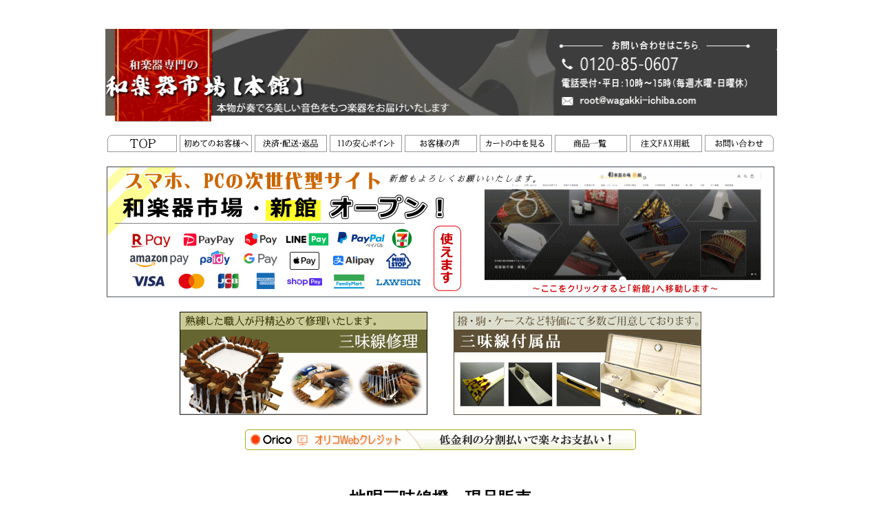

--- FILE ---
content_type: text/html
request_url: https://www.wagakki-ichiba.com/jiutabati.html
body_size: 1973
content:
<!DOCTYPE HTML PUBLIC "-//W3C//DTD HTML 4.01 Transitional//EN">
<HTML>
<HEAD><!-- Google tag (gtag.js) -->
<script async src="https://www.googletagmanager.com/gtag/js?id=G-61HB5G5K0R"></script>
<script>
  window.dataLayer = window.dataLayer || [];
  function gtag(){dataLayer.push(arguments);}
  gtag('js', new Date());

  gtag('config', 'G-61HB5G5K0R');
</script><meta name="referrer" content="unsafe-url">
<meta http-equiv="Content-Type" content="text/html; charset=Shift_JIS">
<meta name="GENERATOR" content="JustSystems Homepage Builder Version 23.0.1.0 for Windows">
<meta http-equiv="Content-Style-Type" content="text/css">
<TITLE>三味線撥（バチ）地唄用 鼈甲撥（一枚甲）一覧 【和楽器市場】</TITLE>  </HEAD>
<BODY>
<DIV align="center">
  <center><br>
  <p align="center"><a href="index.htm"><img src="kanban55825.gif" width="977" height="135" border="0" alt="和楽器市場"></a><br>
</p>
<center>
<table>
  <tbody>
    <tr>
      <td><a href="index.htm"><img src="menyu66258.gif" width="101" height="25" border="0"></a></td>
      <td><a href="new.html"><img src="menyu66259.gif" width="105" height="25" border="0"></a></td>
      <td><a href="shiharai.htm"><img src="menyu662510.gif" width="105" height="25" border="0"></a></td>
      <td><a href="ansin1.html"><img src="menyu662520.gif" width="105" height="25" border="0"></a></td>
      <td><a href="koe.html"><img src="menyu662515.gif" width="105" height="25" border="0"></a></td>
      <td><a href="https://sv7.eshop-do.com/program/cart/cart.php?sid=azcsrv7 "><img src="menyu662513.gif" width="105" height="25" border="0"></a></td>
      <td><a href="itiran.htm"><img src="menyu662517.gif" width="105" height="25" border="0"></a></td>
      <td><a href="fax.htm" target="_blank"><img src="menyu662512.gif" width="105" height="25" border="0"></a></td>
      <td><a href="https://sv7.eshop-do.com/program/mail/quest_ssl.php?sid=azcsrv7&quest=1" target="_blank"><img src="menyu662518.gif" width="100" height="24" border="0"></a></td>
    </tr>
  </tbody>
</table>
  <br>
  <a href="https://wagakkiichiba-sinkan.com/" target="_blank"><img src="202109305.gif" width="970" height="190" border="0"></a><br>
  <br>
  </center>
<center>
  <table>
  <tbody>
    <tr>
      <td align="center" colspan="2"><a href="kawahari001.htm"><img src="topmenyu24.gif" width="360" height="150" border="0" alt="和楽器市場　三味線修理"></a></td>
        <td align="center" width="30" colspan="2"></td>
        <td align="center"><a href="sfuzoku.htm"><img src="toppeji6.gif" width="360" height="150" border="0" alt="和楽器市場　三味線付属品"></a></td>
    </tr>
  </tbody>
</table>
  </center>
  <br>
  <CENTER><a href="oriko.html"><img src="oriori4.gif" width="568" height="30" border="0"></a><BR>
  </CENTER>
  <br>
  <br>
  <BR>
  <B><FONT size="+2">地唄三味線撥　現品販売<BR>
  【本鼈甲】</FONT></B><BR>
  <BR>
  <br>
  <span>※年々鼈甲の数が減少し、価格も上がっております。今後も値上げが予想されますのでご了承ください。</span><br>
  <BR>
  <br>
  <br>
  <BR>
  </center>
  <TABLE width="810">
<TBODY><TR>
<TD width="350" align="right" colspan="3">
<TABLE width="810">
<TBODY><TR>
            <TD align="center"><a href="001175j.html"><img src="jiutabekou19.jpg" width="200" height="266" border="0"></a></TD>
            <TD align="center"></TD>
            <TD align="center"><A href="001375j.html"><img src="jiutabekou44.jpg" width="200" height="266" border="0"></A></TD>
            <TD align="center"></TD>
            <TD align="center"><A href="001275j.html"><img src="2023040587.jpg" width="200" height="266" border="0"></A></TD>
          </TR>
          <TR>
              <td align="center"><B><FONT size="-2">商品番号　WKT-J0011B75</FONT></B></td>
              <td align="center"></td>
              <td align="center"><b><font size="-2">商品番号　WKT-J0013B75</font></b></td>
              <td align="center"></td>
              <td align="center"><b><font size="-2">商品番号　WKT-J0012B75</font></b><img src="gd2.gif" width="20" height="11" border="0"></td>
            </TR>
          <TR>
            <TD align="center"><FONT size="-1"><A href="001175j.html">地唄鼈甲撥（一枚物）七五・極上</A><BR>
              店舗価格　195,000円</FONT><BR>
            <FONT size="-1" color="#ff3300">WEB価格　156,000円<BR>
</FONT><font color="#000000"><font color="#ff3300"><b><font color="#000000"><font size="+1"><font color="#000000" size="2"><font color="#ff0000" size="+0">売り切れ</font></font></font></font></b></font></font><font color="#ff0000"><font color="#ff3300"><b><font size="+1"><font color="#000000" size="2"><font size="+1"><font color="#ff3300" size="+0"><br>
              </font></font></font></font></b></font></font><FONT size="-1" color="#cc0000"><BR>
</FONT><BR>
<FONT size="-1" color="#cc0000"><FONT size="+0"><BR>
            <BR>
</FONT></FONT></TD>
            <TD align="center"></TD>
            <TD align="center" valign="top"><font size="-1"><a href="001375j.html">地唄鼈甲撥（一枚物）七五・極上</a><br>
              店舗価格　210,000円</font><BR>
            <FONT size="-1" color="#ff3300">WEB価格　168,000円<BR>
</FONT><B><FONT color="#ff0000"><BR>
            </FONT></B><FONT size="-1" color="#cc0000"><BR>
</FONT></TD>
            <TD align="center"></TD>
            <TD align="center" valign="top"><font size="-1"><a href="001275j.html">地唄鼈甲撥（一枚物）七五・極上</a><br>
              <font size="-1">店舗価格　220,000円</font><br>
            <font color="#ff3300">WEB価格　176,000円</font></font><FONT size="-1" color="#ff3300"><BR>
</FONT><FONT size="-1" color="#cc0000"><BR>
</FONT></TD>
          </TR>
          <TR>
<TD align="center"><A href="0013j.html"><img src="202210206.jpg" width="200" height="266" border="0"></A></TD>
<TD></TD>
<TD align="center"><A href="0017j.html"><img src="2023040571.jpg" width="200" height="266" border="0"></A></TD>
<TD></TD>
<TD align="center"><A href="0023jb.html"><img src="2023040579.jpg" width="200" height="266" border="0"></A></TD>
</TR>
          <TR>
              <td align="center"><b><font size="-2">商品番号　WKT-J0013B</font></b><img src="gd2.gif" width="20" height="11" border="0"></td>
              <td width="75"></td>
              <td align="center"><b><font size="-2">商品番号　WKT-J0017B</font></b><img src="gd2.gif" width="20" height="11" border="0"></td>
              <td width="75"></td>
              <td align="center"><b><font size="-2">商品番号　WKT-J0023B</font></b><img src="gd2.gif" width="20" height="11" border="0"></td>
            </TR>
            <TR>
              <td align="center" valign="top"><font size="-1"><a href="0013j.html">地唄鼈甲撥（一枚物）七八・極上</a><br>
              店舗価格　220,000円</font><BR>
            <FONT size="-1" color="#ff3300">WEB価格　176,000円<BR>
            </FONT><br>
              <br>
              </td>
              <td width="75">&nbsp;</td>
              <td align="center" valign="top"><font size="-1"><a href="0017j.html">地唄鼈甲撥（一枚物）七八・極上</a><br>
              <font size="-1"> 店舗価格　230,000円</font><BR>
            <font color="#ff3300">WEB価格　184,000円</font></font><FONT size="-1" color="#ff3300"><BR>
            </FONT><font color="#000000"><font size="+1"><font color="#ff3300"><b><font color="#000000"><font size="+1"><font color="#000000" size="2"><font color="#ff0000" size="+0">売り切れ</font></font></font></font></b></font></font></font>&nbsp;</td>
              <td width="75">&nbsp;</td>
              <td align="center" valign="top"><font size="-1"><a href="0023jb.html">地唄鼈甲撥（一枚甲）七八・極上</a><br>
              店舗価格　240,000円</font><BR>
            <FONT size="-1" color="#ff3300">WEB価格　192,000円<BR>
            </FONT><font color="#000000"><font color="#ff3300"><b><font color="#000000"><font size="+1"><font color="#000000" size="2"><font color="#ff0000" size="+0">売り切れ</font></font></font></font></b></font></font><font color="#000000" size="2"><b><font color="#ff3300" size="+0"><br>
              </font></b></font><br>
              &nbsp;&nbsp;</td>
            </TR>
            <TR>
              <td align="center" valign="top"></td>
              <td>&nbsp;</td>
              <td align="center" valign="top">&nbsp;</td>
              <td>&nbsp;</td>
              <td align="center" valign="top">&nbsp;</td>
            </TR>
            <TR>
              <td align="center" valign="top"></td>
              <td>&nbsp;</td>
              <td align="center" valign="top">&nbsp;</td>
              <td>&nbsp;</td>
              <td align="center" valign="top">&nbsp;</td>
            </TR>
          </TBODY></TABLE></TD>
</TR><TR>
<TD align="center" width="350" valign="top" colspan="3"></TD>
</TR><TR>
<TD colspan="3" align="center"></TD>
</TR>
</TBODY></TABLE>
  <BR>
<TABLE width="750">
<TBODY><TR>
<TD align="center">
<HR><BR>
<FONT color=#000000>お支払方法、配送方法に関しては <FONT color=#0000ff><FONT color=#000000><FONT
color=#0000ff><FONT color=#000000><A href="shiharai.htm"><FONT color=#0000ff>こちら</FONT></A></FONT></FONT></FONT></FONT>をご覧下さい。</FONT></TD>
</TR>
</TBODY></TABLE></DIV>
<BR> <script type="text/javascript">
(function(a,b,c,d,e,f,g){
e='//d.nakanohito.jp/ua/uwa.js';
a['UlGlobalObject']=d;a[d]=a[d]||function(){(a[d].q=a[d].q||[]).push(arguments)};
a[d].l=1*new Date();
f=b.createElement(c),g=b.getElementsByTagName(c)[0];
f.async=1;f.src=e;g.parentNode.insertBefore(f,g)
})(window,document,'script','_uao');

_uao('init', '19594227', {oem_id: 7,fpf: true});
_uao('set', 'lg_id', '');
_uao('send', 'pv');
</script>
</BODY>
</HTML>
